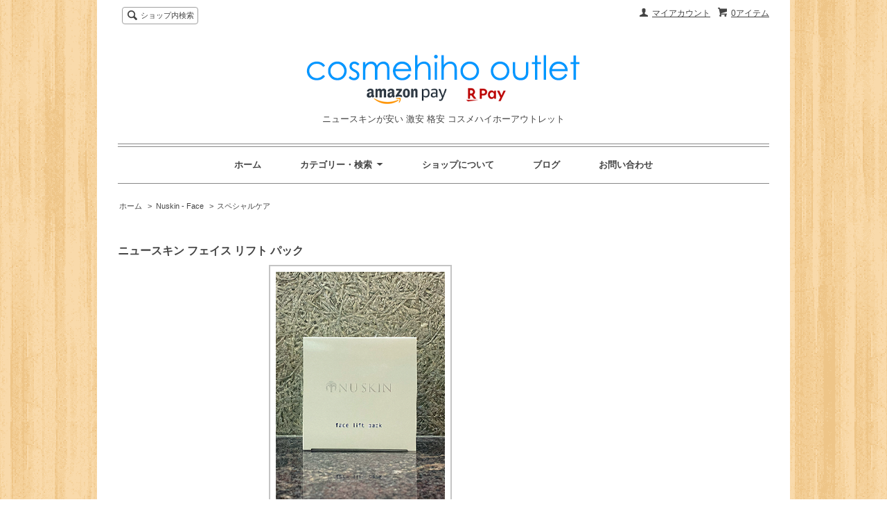

--- FILE ---
content_type: text/html; charset=EUC-JP
request_url: https://cosmehiho.com/?pid=3538380
body_size: 7069
content:
<!DOCTYPE html PUBLIC "-//W3C//DTD XHTML 1.0 Transitional//EN" "http://www.w3.org/TR/xhtml1/DTD/xhtml1-transitional.dtd">
<html xmlns:og="http://ogp.me/ns#" xmlns:fb="http://www.facebook.com/2008/fbml" xmlns:mixi="http://mixi-platform.com/ns#" xmlns="http://www.w3.org/1999/xhtml" xml:lang="ja" lang="ja" dir="ltr">
<head>
<meta http-equiv="content-type" content="text/html; charset=euc-jp" />
<meta http-equiv="X-UA-Compatible" content="IE=edge,chrome=1" />
<title>ニュースキン フェイス リフト パック - ニュースキンが安い 激安 格安 コスメハイホーアウトレット</title>
<meta name="Keywords" content="ニュースキン フェイス リフト パック,ニュースキン,ファーマネックス,安売り,アウトレット,特価,激安,格安,nuskin" />
<meta name="Description" content="ニュースキン専門買取店直営、45%～60%OFFの超特価で。日本一安いニュースキン販売店を目指しています。" />
<meta name="Author" content="cosmehiho outlet" />
<meta name="Copyright" content="cosmehiho outlet" />
<meta http-equiv="content-style-type" content="text/css" />
<meta http-equiv="content-script-type" content="text/javascript" />
<link rel="stylesheet" href="https://img07.shop-pro.jp/PA01026/613/css/4/index.css?cmsp_timestamp=20210302160904" type="text/css" />
<link rel="stylesheet" href="https://img07.shop-pro.jp/PA01026/613/css/4/product.css?cmsp_timestamp=20210302160904" type="text/css" />

<link rel="alternate" type="application/rss+xml" title="rss" href="https://cosmehiho.com/?mode=rss" />
<link rel="alternate" media="handheld" type="text/html" href="https://cosmehiho.com/?prid=3538380" />
<script type="text/javascript" src="//ajax.googleapis.com/ajax/libs/jquery/1.7.2/jquery.min.js" ></script>
<meta property="og:title" content="ニュースキン フェイス リフト パック - ニュースキンが安い 激安 格安 コスメハイホーアウトレット" />
<meta property="og:description" content="ニュースキン専門買取店直営、45%～60%OFFの超特価で。日本一安いニュースキン販売店を目指しています。" />
<meta property="og:url" content="https://cosmehiho.com?pid=3538380" />
<meta property="og:site_name" content="ニュースキンが安い 激安 格安 コスメハイホーアウトレット" />
<meta property="og:image" content="https://img07.shop-pro.jp/PA01026/613/product/3538380.png?cmsp_timestamp=20231015164553"/>
<meta property="og:type" content="product" />
<meta property="product:price:amount" content="6298" />
<meta property="product:price:currency" content="JPY" />
<meta property="product:product_link" content="https://cosmehiho.com?pid=3538380" />
<meta name="google-site-verification" content="eHQjEiJzRxbmo91p_36x9IZXK-r1RgRguT9wIJqhT-Y" />
<script>
  var Colorme = {"page":"product","shop":{"account_id":"PA01026613","title":"\u30cb\u30e5\u30fc\u30b9\u30ad\u30f3\u304c\u5b89\u3044 \u6fc0\u5b89 \u683c\u5b89 \u30b3\u30b9\u30e1\u30cf\u30a4\u30db\u30fc\u30a2\u30a6\u30c8\u30ec\u30c3\u30c8"},"basket":{"total_price":0,"items":[]},"customer":{"id":null},"inventory_control":"product","product":{"shop_uid":"PA01026613","id":3538380,"name":"\u30cb\u30e5\u30fc\u30b9\u30ad\u30f3 \u30d5\u30a7\u30a4\u30b9 \u30ea\u30d5\u30c8 \u30d1\u30c3\u30af","model_number":"03110262","stock_num":4,"sales_price":5725,"sales_price_including_tax":6298,"variants":[],"category":{"id_big":172021,"id_small":5},"groups":[],"members_price":5725,"members_price_including_tax":6298}};

  (function() {
    function insertScriptTags() {
      var scriptTagDetails = [];
      var entry = document.getElementsByTagName('script')[0];

      scriptTagDetails.forEach(function(tagDetail) {
        var script = document.createElement('script');

        script.type = 'text/javascript';
        script.src = tagDetail.src;
        script.async = true;

        if( tagDetail.integrity ) {
          script.integrity = tagDetail.integrity;
          script.setAttribute('crossorigin', 'anonymous');
        }

        entry.parentNode.insertBefore(script, entry);
      })
    }

    window.addEventListener('load', insertScriptTags, false);
  })();
</script>
<script async src="https://zen.one/analytics.js"></script>
</head>
<body>
<meta name="colorme-acc-payload" content="?st=1&pt=10029&ut=3538380&at=PA01026613&v=20260130191409&re=&cn=1054c962923e77e96133c2b2ed06ae81" width="1" height="1" alt="" /><script>!function(){"use strict";Array.prototype.slice.call(document.getElementsByTagName("script")).filter((function(t){return t.src&&t.src.match(new RegExp("dist/acc-track.js$"))})).forEach((function(t){return document.body.removeChild(t)})),function t(c){var r=arguments.length>1&&void 0!==arguments[1]?arguments[1]:0;if(!(r>=c.length)){var e=document.createElement("script");e.onerror=function(){return t(c,r+1)},e.src="https://"+c[r]+"/dist/acc-track.js?rev=3",document.body.appendChild(e)}}(["acclog001.shop-pro.jp","acclog002.shop-pro.jp"])}();</script><script src="https://img.shop-pro.jp/tmpl_js/64/fluid1.js"></script>
<script src="https://img.shop-pro.jp/tmpl_js/64/jquery.tile.js"></script>
<script src="https://img.shop-pro.jp/tmpl_js/64/jquery.masonry.min.js"></script>
<script src="https://img.shop-pro.jp/tmpl_js/64/smoothscroll.js"></script>

<!--[if lt IE 9]>
<script type="text/javascript">
  $(function (){
    $('.layout_wrapper').addClass('ie_wrapper');
  });
</script>
<![endif]-->
<!--[if lt IE 8]>
<script type="text/javascript">
  $(function (){
    $('.icon').each(function () {
      $(this).addClass('ie');
      var classNames = $(this).attr('class').split(' ');
      var spanClassName;
      for (var i = 0; i < classNames.length; i++) {
        if (classNames[i].indexOf('icon_') >= 0 && classNames[i] != 'icon' ) {
          spanClassName = classNames[i];
          break;
        }
      }
      $(this).prepend('<span class="ie_icon ie_'+ spanClassName +'"></span>')
    });
  });
</script>
<![endif]-->
<div id="bg" class="w_M_size w_L_size w_LL_size">
  <div class="layout_wrapper">
    
    <div id="header" class="layout_header">
      <div class="header_headline_nav clearfix">
        <div class="globalnav_btn header_btn dropdown_nav">
        </div>
        <ul class="sp_header_global_nav">
          <li><a href="https://cosmehiho.com/cart/proxy/basket?shop_id=PA01026613&shop_domain=cosmehiho.com">カートを見る</a></li>
                    <li><a href="https://cosmehiho.com/?mode=myaccount">マイアカウント</a></li>
          <li><a href="https://cosmehiho.com/?mode=sk">ショップについて</a></li>
                      <li><a href="http://info.cosmehiho.com/">ブログ</a></li>
                    <li><a href="https://cosmehiho.shop-pro.jp/customer/inquiries/new">お問い合わせ</a></li>
        </ul>
        <div class="viewcart_btn header_btn sp_hidden">
                              <a href="https://cosmehiho.com/cart/proxy/basket?shop_id=PA01026613&shop_domain=cosmehiho.com" class="icon icon_viewcart">
            <span>0アイテム</span>
          </a>
        </div>
        <ul class="header_member_nav sp_hidden">
                    <li class="member_myaccount_btn header_btn">
            <a href="https://cosmehiho.com/?mode=myaccount" class="icon icon_myaccount">
              マイアカウント
            </a>
          </li>
        </ul>
        <div class="prd_search_block">
          <div class="icon icon_search prd_search_form_btn header_btn">
            <span class="header_btn_txt">ショップ内検索</span>
          </div>
          <form action="https://cosmehiho.com/" method="GET" class="prd_search_from">
            <input type="hidden" name="mode" value="srh" />
            <div class="clearfix">
              <input type="text" name="keyword" class="prd_search_keyword" />
              <input type="submit" class="prd_search_btn" value="検索" />
            </div>
            <div class="prd_search_optioncategory">カテゴリーで絞り込む</div>
            <select class="prd_search_select" name="cid">
              <option value="">カテゴリーを選択</option>
              <option value="172021,0">Nuskin - Face</option><option value="177347,0">Nuskin - Body</option><option value="2462935,0">Nuskin - TSスカルプ</option><option value="177348,0">Nuskin - Hair</option><option value="177349,0">Nuskin - メイクアップ</option><option value="177524,0">Nuskin - エスネピック</option><option value="177352,0">Nuskin - AP24</option><option value="177354,0">Nuskin - サンライト</option><option value="2722453,0">ageLOC</option><option value="700102,0">ageLOC - ageLOC トゥルーフェイス</option><option value="172023,0">Pharmanex</option><option value="188310,0">ワケあり特価品</option>            </select>
          </form>
        </div>
                      </div>
      <div class="shop_name">
        <p><a href="./"><img src="https://img07.shop-pro.jp/PA01026/613/PA01026613.png?cmsp_timestamp=20250802163237" alt="ニュースキンが安い 激安 格安 コスメハイホーアウトレット" /></a></p>
                  <h1 class="sp_hidden">ニュースキンが安い 激安 格安 コスメハイホーアウトレット</h1>
              </div>
      <div class="header_global_nav sp_hidden">
        <ul class="header_nav_lst clearfix">
          <li class="header_nav_menu"><a href="./">ホーム</a></li>
          <li class="header_nav_menu header_nav_menu_category">
            <span>カテゴリー・検索<img src="https://img.shop-pro.jp/tmpl_img/64/header_category_pulldown.png" /></span>
            <ul class="header_category_lst">
                              <li>
                  <a href="https://cosmehiho.com/?mode=cate&cbid=172021&csid=0">Nuskin - Face</a>
                </li>
                              <li>
                  <a href="https://cosmehiho.com/?mode=cate&cbid=177347&csid=0">Nuskin - Body</a>
                </li>
                              <li>
                  <a href="https://cosmehiho.com/?mode=cate&cbid=2462935&csid=0">Nuskin - TSスカルプ</a>
                </li>
                              <li>
                  <a href="https://cosmehiho.com/?mode=cate&cbid=177348&csid=0">Nuskin - Hair</a>
                </li>
                              <li>
                  <a href="https://cosmehiho.com/?mode=cate&cbid=177349&csid=0">Nuskin - メイクアップ</a>
                </li>
                              <li>
                  <a href="https://cosmehiho.com/?mode=cate&cbid=177524&csid=0">Nuskin - エスネピック</a>
                </li>
                              <li>
                  <a href="https://cosmehiho.com/?mode=cate&cbid=177352&csid=0">Nuskin - AP24</a>
                </li>
                              <li>
                  <a href="https://cosmehiho.com/?mode=cate&cbid=177354&csid=0">Nuskin - サンライト</a>
                </li>
                              <li>
                  <a href="https://cosmehiho.com/?mode=cate&cbid=2722453&csid=0">ageLOC</a>
                </li>
                              <li>
                  <a href="https://cosmehiho.com/?mode=cate&cbid=700102&csid=0">ageLOC - ageLOC トゥルーフェイス</a>
                </li>
                              <li>
                  <a href="https://cosmehiho.com/?mode=cate&cbid=172023&csid=0">Pharmanex</a>
                </li>
                              <li>
                  <a href="https://cosmehiho.com/?mode=cate&cbid=188310&csid=0">ワケあり特価品</a>
                </li>
                                        </ul>
          </li>
          <li class="header_nav_menu"><a href="https://cosmehiho.com/?mode=sk">ショップについて</a></li>
                      <li class="header_nav_menu"><a href="http://info.cosmehiho.com/">ブログ</a></li>
                    <li class="header_nav_menu"><a href="https://cosmehiho.shop-pro.jp/customer/inquiries/new">お問い合わせ</a></li>
        </ul>
      </div>
    </div>
    
    
    <div id="container" class="layout_container">
      
<div class="topicpath_nav">
  <ul>
    <li><a href="./">ホーム</a></li>
          <li>&nbsp;&gt;&nbsp;<a href="?mode=cate&cbid=172021&csid=0">Nuskin - Face</a></li>
              <li>&nbsp;&gt;&nbsp;<a href="?mode=cate&cbid=172021&csid=5">スペシャルケア</a></li>
      </ul>
  </div>


<div class="container_section">
      <form name="product_form" method="post" action="https://cosmehiho.com/cart/proxy/basket/items/add">
      <h2 class="ttl_h2">ニュースキン フェイス リフト パック</h2>

      
              <div class="product_image container_section clearfix">
          <div class="product_image_main">
                          <img src="https://img07.shop-pro.jp/PA01026/613/product/3538380.png?cmsp_timestamp=20231015164553" />
                      </div>
                  </div>
            

      
      <div class="product_exp container_section clearfix">
        くすみの原因となる古い角質や毛穴の汚れを落としながら、キメを整え、肌にみずみずしいハリを与えます。<br />
<br />
・保湿成分：アロエエキス、パンテノール<br />
・パック成分：アルブミン、コーンスターチ<br />
<br />
アロエエキス<br />
天然植物のアロエから抽出したエキス。保湿・柔軟成分として、皮膚と毛髪に対して優れた効果を発揮します。<br />
<br />
内容量:第一剤75g 第二剤125mL
      </div>
      

      <div class="product_info_block">
                
        <div class="product_spec_block">
          <table class="product_spec_table none_border_table">
                          <tr>
                <th>型番</th>
                <td>03110262</td>
              </tr>
                                                              <tr>
                <th>在庫状況</th>
                <td>在庫 4  ご注文はお早めに！</td>
              </tr>
                                      <tr>
                <th>販売価格</th>
                <td>
                                    <div class="product_sales">5,725円(税込6,298円)</div>
                                                    </td>
              </tr>
                                                                                        <tr class="product_order_form">
                <th>購入数</th>
                <td>
                                      <input type="text" name="product_num" value="1" class="product_init_num" />
                    <ul class="product_init">
                      <li><a href="javascript:f_change_num2(document.product_form.product_num,'1',1,4);"></a></li>
                      <li><a href="javascript:f_change_num2(document.product_form.product_num,'0',1,4);"></a></li>
                    </ul>
                    <div class="product_unit"></div>
                                  </td>
              </tr>
                      </table>
          
                      <div class="clearfix">
              <div class="disable_cartin">
                <input class="product_cart_btn product_addcart_btn" type="submit" value=" カートに入れる" />
              </div>
                          </div>
                    <div class="stock_error">
          </div>
        </div>

        <div class="product_info_lst container_section">
                    <ul>
                        <li class="icon icon_lst"><a href="https://cosmehiho.com/?mode=sk#sk_info">特定商取引法に基づく表記（返品等）</a></li>
            <li class="icon icon_lst"><a href="mailto:?subject=%E3%80%90%E3%83%8B%E3%83%A5%E3%83%BC%E3%82%B9%E3%82%AD%E3%83%B3%E3%81%8C%E5%AE%89%E3%81%84%20%E6%BF%80%E5%AE%89%20%E6%A0%BC%E5%AE%89%20%E3%82%B3%E3%82%B9%E3%83%A1%E3%83%8F%E3%82%A4%E3%83%9B%E3%83%BC%E3%82%A2%E3%82%A6%E3%83%88%E3%83%AC%E3%83%83%E3%83%88%E3%80%91%E3%81%AE%E3%80%8C%E3%83%8B%E3%83%A5%E3%83%BC%E3%82%B9%E3%82%AD%E3%83%B3%20%E3%83%95%E3%82%A7%E3%82%A4%E3%82%B9%20%E3%83%AA%E3%83%95%E3%83%88%20%E3%83%91%E3%83%83%E3%82%AF%E3%80%8D%E3%81%8C%E3%81%8A%E3%81%99%E3%81%99%E3%82%81%E3%81%A7%E3%81%99%EF%BC%81&body=%0D%0A%0D%0A%E2%96%A0%E5%95%86%E5%93%81%E3%80%8C%E3%83%8B%E3%83%A5%E3%83%BC%E3%82%B9%E3%82%AD%E3%83%B3%20%E3%83%95%E3%82%A7%E3%82%A4%E3%82%B9%20%E3%83%AA%E3%83%95%E3%83%88%20%E3%83%91%E3%83%83%E3%82%AF%E3%80%8D%E3%81%AEURL%0D%0Ahttps%3A%2F%2Fcosmehiho.com%2F%3Fpid%3D3538380%0D%0A%0D%0A%E2%96%A0%E3%82%B7%E3%83%A7%E3%83%83%E3%83%97%E3%81%AEURL%0Ahttps%3A%2F%2Fcosmehiho.com%2F">この商品を友達に教える</a></li>
            <li class="icon icon_lst"><a href="https://cosmehiho.shop-pro.jp/customer/products/3538380/inquiries/new">この商品について問い合わせる</a></li>
            <li class="icon icon_lst"><a href="https://cosmehiho.com/?mode=cate&cbid=172021&csid=5">買い物を続ける</a></li>
          </ul>
          
          <ul class="social_share">
            <li>
              
              <a href="https://twitter.com/share" class="twitter-share-button" data-url="https://cosmehiho.com/?pid=3538380" data-text="" data-lang="ja" >ツイート</a>
<script charset="utf-8">!function(d,s,id){var js,fjs=d.getElementsByTagName(s)[0],p=/^http:/.test(d.location)?'http':'https';if(!d.getElementById(id)){js=d.createElement(s);js.id=id;js.src=p+'://platform.twitter.com/widgets.js';fjs.parentNode.insertBefore(js,fjs);}}(document, 'script', 'twitter-wjs');</script>
              <div class="line-it-button" data-lang="ja" data-type="share-a" data-ver="3"
                         data-color="default" data-size="small" data-count="false" style="display: none;"></div>
                       <script src="https://www.line-website.com/social-plugins/js/thirdparty/loader.min.js" async="async" defer="defer"></script>
            </li>
                        <li></li>
          </ul>
          
        </div>
      </div>

      
              
        <div class="together_block contents_section">
          <h2 class="ttl_h2">この商品を購入した人は、こんな商品も購入しています</h2>
          <div class="wrap_together">
            <ul class="prd_lst prd_lst_m clearfix">
                              <li class="prd_lst_unit prd_lst_unit_m">
                  <a href="?pid=3537073" class="prd_lst_link">
                                          <img src="https://img07.shop-pro.jp/PA01026/613/product/3537073_th.png?cmsp_timestamp=20231015164745" class="prd_lst_img" alt="ニュースキン グレーシャル マリーン マッド" />
                                      </a>
                  <span class="prd_lst_name prd_lst_span">
                    <a href="?pid=3537073">ニュースキン グレーシャル マリーン マッド</a>
                  </span>
                </li>
                          </ul>
          </div>
        </div>
        
      
      <input type="hidden" name="user_hash" value="4d03f6702f8761d98d023d2c653bd21e"><input type="hidden" name="members_hash" value="4d03f6702f8761d98d023d2c653bd21e"><input type="hidden" name="shop_id" value="PA01026613"><input type="hidden" name="product_id" value="3538380"><input type="hidden" name="members_id" value=""><input type="hidden" name="back_url" value="https://cosmehiho.com/?pid=3538380"><input type="hidden" name="reference_token" value="f3fa257aefe1473994c0116184b05fad"><input type="hidden" name="shop_domain" value="cosmehiho.com">
    </form>
  </div>
<script type="text/javascript">
  function prd_img_size() {
    var img_size = $('.product_image_thumb li').width();
    $('.product_image_thumb img').css('maxHeight', img_size + 'px');
    $('.product_image_thumb li').css('height', img_size + 'px');
  }
  $(function () {
    prd_img_size();
    $('.product_image_thumb li').click(function () {
      $('.product_image_main img').attr('src', $('img', $(this)).attr('src'));
    });
    $('.product_init_num').change(function(){
      var txt  = $(this).val();
      var han = txt.replace(/[Ａ-Ｚａ-ｚ０-９]/g,function(s){return String.fromCharCode(s.charCodeAt(0)-0xFEE0)});
      $(this).val(han);
    });
    $(window).resize(function (){
      prd_img_size();
    });
  });
</script>    </div>
    
    <div id="pagetop">
      <a href="#header"><img src="https://img.shop-pro.jp/tmpl_img/64/icon_pagetop.png" /></a>
    </div>
    
    <div id="footer" class="layout_footer">
      <div class="footer_nav clearfix">
                              <div class="category_lst footer_section">
              <h2 class="ttl_h2 icon icon_category_lst"><span class="clearfix icon icon_down">カテゴリーから探す</span></h2>
              <ul class="footer_lst">
                            <li class="icon icon_lst">
                <a href="https://cosmehiho.com/?mode=cate&cbid=172021&csid=0">
                                    Nuskin - Face
                </a>
              </li>
                                              <li class="icon icon_lst">
                <a href="https://cosmehiho.com/?mode=cate&cbid=177347&csid=0">
                                    Nuskin - Body
                </a>
              </li>
                                              <li class="icon icon_lst">
                <a href="https://cosmehiho.com/?mode=cate&cbid=2462935&csid=0">
                                    Nuskin - TSスカルプ
                </a>
              </li>
                                              <li class="icon icon_lst">
                <a href="https://cosmehiho.com/?mode=cate&cbid=177348&csid=0">
                                    Nuskin - Hair
                </a>
              </li>
                                              <li class="icon icon_lst">
                <a href="https://cosmehiho.com/?mode=cate&cbid=177349&csid=0">
                                    Nuskin - メイクアップ
                </a>
              </li>
                                              <li class="icon icon_lst">
                <a href="https://cosmehiho.com/?mode=cate&cbid=177524&csid=0">
                                    Nuskin - エスネピック
                </a>
              </li>
                                              <li class="icon icon_lst">
                <a href="https://cosmehiho.com/?mode=cate&cbid=177352&csid=0">
                                    Nuskin - AP24
                </a>
              </li>
                                              <li class="icon icon_lst">
                <a href="https://cosmehiho.com/?mode=cate&cbid=177354&csid=0">
                                    Nuskin - サンライト
                </a>
              </li>
                                              <li class="icon icon_lst">
                <a href="https://cosmehiho.com/?mode=cate&cbid=2722453&csid=0">
                                    ageLOC
                </a>
              </li>
                                              <li class="icon icon_lst">
                <a href="https://cosmehiho.com/?mode=cate&cbid=700102&csid=0">
                                    ageLOC - ageLOC トゥルーフェイス
                </a>
              </li>
                                              <li class="icon icon_lst">
                <a href="https://cosmehiho.com/?mode=cate&cbid=172023&csid=0">
                                    Pharmanex
                </a>
              </li>
                                              <li class="icon icon_lst">
                <a href="https://cosmehiho.com/?mode=cate&cbid=188310&csid=0">
                                    ワケあり特価品
                </a>
              </li>
                            </ul>
            </div>
                                          <!--
        <div class="category_lst footer_section">
          <h2 class="ttl_h2 icon icon_category_lst"><span class="clearfix icon icon_down">これ以降の商品ジャンルはテンプレを編集する</span></h2>
          <ul class="footer_lst">
            <li class="icon icon_lst">
              <a href="#">999円以下</a>
            </li>
            <li class="icon icon_lst">
              <a href="#">1,000円～2,999円</a>
            </li>
            <li class="icon icon_lst">
              <a href="#">3,000円～4,999円</a>
            </li>
            <li class="icon icon_lst">
              <a href="#">5,000円～9,999円</a>
            </li>
            <li class="icon icon_lst">
              <a href="#">10,000円以上</a>
            </li>
          </ul>
        </div>
        -->
                      </div>
      <div class="footer_nav">
                        <div class="pages_lst footer_section">
          <ul class="footer_lst">
            <li class="icon icon_lst">
              <a href="./">ショップホーム</a>
            </li>
            <li class="icon icon_lst">
              <a href="https://cosmehiho.shop-pro.jp/customer/inquiries/new">お問い合わせ</a>
            </li>
            <li class="icon icon_lst sp_hidden">
              <a href="https://cosmehiho.com/?mode=sk#payment">お支払い方法について</a>
            </li>
            <li class="icon icon_lst sp_hidden">
              <a href="https://cosmehiho.com/?mode=sk#delivery">配送方法・送料について</a>
            </li>
                          <li class="icon icon_lst">
                <a href="https://cosmehiho.shop-pro.jp/customer/newsletter/subscriptions/new">メルマガ登録・解除</a>
              </li>
                                                      <li class="icon icon_lst">
                  <a href="https://cosmehiho.com/?mode=f1">宅配ボックスP.D.Box割引クーポン</a>
                </li>
                                                    <li class="icon icon_lst"><a href="http://info.cosmehiho.com/">ショップブログ</a></li>
                        <li class="icon icon_lst">
              <a href="https://cosmehiho.com/?mode=sk">特定商取引法に基づく表記</a>
            </li>
          </ul>
        </div>
        <div class="pages_lst footer_section">
          <ul class="footer_lst">
            <li class="icon icon_lst">
              <a href="https://cosmehiho.com/?mode=myaccount">マイアカウント</a>
            </li>
                        <li class="icon icon_lst">
              <a href="https://cosmehiho.com/cart/proxy/basket?shop_id=PA01026613&shop_domain=cosmehiho.com">カートを見る</a>
            </li>
            <li class="icon icon_lst">
              <a href="https://cosmehiho.com/?mode=privacy">プライバシーポリシー</a>
            </li>
            <li class="icon icon_lst sp_hidden">
              <a href="https://cosmehiho.com/?mode=rss">RSS</a>&nbsp;/&nbsp;<a href="https://cosmehiho.com/?mode=atom">ATOM</a>
            </li>
          </ul>
        </div>
                  <div class="footer_section clearfix sp_hidden">
            <h2 class="ttl_h2">モバイルショップ</h2>
            <img src="https://img07.shop-pro.jp/PA01026/613/qrcode.jpg?cmsp_timestamp=20250802163237" />
          </div>
        
                <!--
        <div class="social_lst footer_section">
          <ul>
            <li>
              <a href="#"><img src="https://img.shop-pro.jp/tmpl_img/64/social_twitter_2x.png" /></a>
            </li>
            <li>
              <a href="#"><img src="https://img.shop-pro.jp/tmpl_img/64/social_instergram_2x.png" /></a>
            </li>
            <li>
              <a href="#"><img src="https://img.shop-pro.jp/tmpl_img/64/social_facebook_2x.png" /></a>
            </li>
          </ul>
        </div>
        -->
              </div>
      <address class="copyright">
        Copyright (C) Cosmehiho.com, All rights reserved.

      </address>
    </div>
    
  </div>
</div><script type="text/javascript" src="https://cosmehiho.com/js/cart.js" ></script>
<script type="text/javascript" src="https://cosmehiho.com/js/async_cart_in.js" ></script>
<script type="text/javascript" src="https://cosmehiho.com/js/product_stock.js" ></script>
<script type="text/javascript" src="https://cosmehiho.com/js/js.cookie.js" ></script>
<script type="text/javascript" src="https://cosmehiho.com/js/favorite_button.js" ></script>
</body></html>